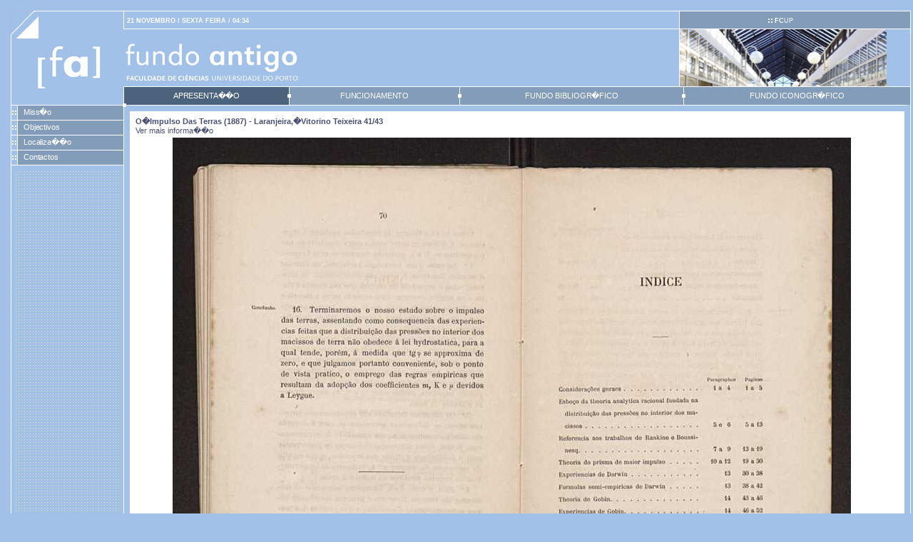

--- FILE ---
content_type: text/html; charset=UTF-8
request_url: https://www.fc.up.pt/fa/index.php?p=nav&f=books.0031.W_0031_000041
body_size: 11204
content:
<!DOCTYPE HTML PUBLIC "-//W3C//DTD HTML 4.01 Transitional//EN" "http://www.w3.org/TR/html4/loose.dtd">
<html xmlns="http://www.w3.org/1999/xhtml" xml:lang="en" lang="en">
<head>
<title>Fundo Antigo - FCUP</title>
<meta http-equiv="content-Type" content="text/html; charset=iso-8859-1" /> 
<meta name="mssmarttagspreventparsing" content="true" />
<meta name="keywords" content="" />
<meta name="description" content="" />
<meta name="distribution" content="global" />
<meta name="resource-type" content="document" />
<meta name="robots" content="all" />
<meta http-equiv="imagetoolbar" content="no" />
<script type="text/javascript">

if (window.self != window.top) window.top.location = window.self.location;

function setCookie(cookieName,cookieValue) {
   document.cookie = cookieName+"="+escape(cookieValue) + ";path=/";
}

function getCookie(name) {
   var index = document.cookie.indexOf(name + "=");
   if (index == -1) return null;
   index = document.cookie.indexOf("=", index) + 1;
   var endstr = document.cookie.indexOf(";", index);
   if (endstr == -1) endstr = document.cookie.length;
   return unescape(document.cookie.substring(index, endstr));
}

function onfocusHandler() {
   setCookie("id_window",window.name);
}

if (window.name == '') {
   var r = Math.random().toString();
   window.name = r.substr(2);
   setCookie("id_window",window.name);
} 

</script>
<link type="text/css" rel="stylesheet" href="/fa/css/css.php" />
<script type="text/javascript" language="javascript" src="/fa/js/index.js"></script>
</head>
<body>
<div id="triangle"></div>
<a href="/fa/?item=362&p=apr"><div id="sitelogo"></div></a>
<div id="pagewrap">
<table cellspacing="0" cellpadding="0" id="tablebox">
<tr>
	<td class="leftcol">&nbsp;</td>
	<td class="bottomBorder center-box-width"><table width="100%" cellspacing="0" cellpadding="0">
	<tr>
		<td id="pathbox" width="90%" class="pt-1 bold white" style="padding-left: 4px;">21 NOVEMBRO / SEXTA FEIRA / 04:34</td>
	</tr>
	</table></td>
	<td id="langbox" class="leftBorder bottomBorder">
        <center>
        <table cellspacing="0" cellpadding="0">
          <tr>
		<td style="padding-right:40px;white-space:nowrap">
		  <img src="images/fourdots.gif" width="6" height="6" />
		  <a href="http://www.fc.up.pt/" class="pathlink"><strong>FC</strong>UP</a>
                </td>
          </tr>
        </table>
        </center>
	</td>
</tr>
<tr>
	<td class="leftcolnoline">&nbsp;</td>
	<td style="padding-top: 12px;">
		<div id="sitetitle"></div>
	</td>
	<td class="rightcol leftBorder" style="width: 290px;">
		<img src="/fa/adimages/fcup.jpg" width="290" height="80" border="0" />
	</td>
</tr>
<tr>
	<td class="leftcol">&nbsp;</td>
	<td id="topmenu" colspan="2">
	<!-- topmenu -->
	<table width="100%"  cellspacing="0" cellpadding="0">
		<tr>
			<td nowrap class="topitemii selected" style=""><a href="/fa/?p=apr&item=362" class="toplink">APRESENTA��O</a></td>
			<td nowrap class="topitemii" style=""><div class="whitesquarewrap"><div class="whitesquarecenter"></div></div><a href="/fa/?p=func&item=367" class="toplink">FUNCIONAMENTO</a></td>
			<td nowrap class="topitemii" style=""><div class="whitesquarewrap"><div class="whitesquarecenter"></div></div><a href="/fa/?p=fbib&item=368" class="toplink">FUNDO BIBLIOGR�FICO</a></td>
			<td nowrap class="topitemii" style="border: 0;"><div class="whitesquarewrap"><div class="whitesquarecenter"></div></div><a href="/fa/?p=fico&item=369" class="toplink">FUNDO ICONOGR�FICO</a></td>
		</tr>
	</table>
	<!-- end topmenu -->
	</td>
</tr>

<tr>
	<td class="left-column-width leftcol topBorder mdots" valign="top" style="position: relative;">
	

        <div class="whitesquarewrap"><div class="whitesquarerighttop"></div></div>

		<table width="100%" cellpadding="0" cellspacing="0" border="0">
		<tr>
			<td class="leftbuttoncell "><img src="/fa/images/fourdots.gif" width="6" height="6" hspace="1" vspace="1" border="0" /></td>
			<td class="leftbutton "><a href="/fa/?p=apr&amp;item=363#mis" target="_self" class="leftlink">Miss�o</a></td>
		</tr>
		<tr>
			<td class="leftbuttoncell "><img src="/fa/images/fourdots.gif" width="6" height="6" hspace="1" vspace="1" border="0" /></td>
			<td class="leftbutton "><a href="/fa/?p=apr&amp;item=373#obj" target="_self" class="leftlink">Objectivos</a></td>
		</tr>
		<tr>
			<td class="leftbuttoncell "><img src="/fa/images/fourdots.gif" width="6" height="6" hspace="1" vspace="1" border="0" /></td>
			<td class="leftbutton "><a href="/fa/?p=apr&amp;item=374#loc" target="_self" class="leftlink">Localiza��o</a></td>
		</tr>
		<tr>
			<td class="leftbuttoncell "><img src="/fa/images/fourdots.gif" width="6" height="6" hspace="1" vspace="1" border="0" /></td>
			<td class="leftbutton "><a href="/fa/?p=apr&amp;item=376#con" target="_self" class="leftlink">Contactos</a></td>
		</tr>
		</table>
		<div class="leftpad"></div>

		<div class="noleftmenu"></div>



	
	</td>

	<!-- centerbox -->
	<td id="centerbox" valign="top" colspan="2">
	<div id="centerboxtopmargin"></div>
	<div id="appDiv">
<!-- Application -->
<script type="text/javascript" language="Javascript"><!--
function openwindow(url, w, h) {
      winStats='toolbar=no,location=no,directories=no,menubar=no,'
      winStats+='scrollbars=yes,width='+ w +',height='+ h

      if (navigator.appName.indexOf("Microsoft")>=0) {
         winStats+=',left=10,top=25'
       }else{
         winStats+=',screenX=10,screenY=25'
       }
       window.open(url,"",winStats);
}
--></script><h3>O�impulso das terras (1887) - Laranjeira,�Vitorino Teixeira 41/43<a name="faimg"/></h3><A HREF="javascript:openwindow('http://minerva.up.pt/F/-?func=find-c&ccl_term=zbar%3DD000018386&adjacent=S&local_base=fcb01','800','600')" TITLE="Ver mais informa��o">Ver mais informa��o</A>
<!--UPBIB-->
<TABLE class="fa_table" style="height: 768px;width: 1054px">
<TR><TD ALIGN="center"><a href="javascript:openwindow('books/0031/images/W_0031_000041.jpg','1024','768')" 
onmouseover='window.status="Clique para ampliar"; return true;'  onmouseout='window.status=""; return true;' TITLE="Clique para ampliar">
<img src="books/0031/images/s-W_0031_000041.jpg" border=0 alt="O�impulso das terras 41" TITLE="Clique para ampliar"/></a></TD></TR>
<TR><TD><TABLE class="fd_nav"><TR><TD><A HREF="index.php?p=nav&f=books.0031.W_0031_000001#faimg"><IMG SRC="books/0031/thumb/W_0031_000001.jpg" border=0 title='Clique para visualizar a p�gina/bif�lio' alt='Clique para visualizar a p�gina/bif�lio'/></A></TD> <TD><A HREF="index.php?p=nav&f=books.0031.W_0031_000031#faimg"><IMG SRC="books/0031/thumb/W_0031_000031.jpg" border=0 title='Clique para visualizar a p�gina/bif�lio' alt='Clique para visualizar a p�gina/bif�lio'/></A></TD>
 <TD><A HREF="index.php?p=nav&f=books.0031.W_0031_000032#faimg"><IMG SRC="books/0031/thumb/W_0031_000032.jpg" border=0 title='Clique para visualizar a p�gina/bif�lio' alt='Clique para visualizar a p�gina/bif�lio'/></A></TD>
 <TD><A HREF="index.php?p=nav&f=books.0031.W_0031_000033#faimg"><IMG SRC="books/0031/thumb/W_0031_000033.jpg" border=0 title='Clique para visualizar a p�gina/bif�lio' alt='Clique para visualizar a p�gina/bif�lio'/></A></TD>
 <TD><A HREF="index.php?p=nav&f=books.0031.W_0031_000034#faimg"><IMG SRC="books/0031/thumb/W_0031_000034.jpg" border=0 title='Clique para visualizar a p�gina/bif�lio' alt='Clique para visualizar a p�gina/bif�lio'/></A></TD>
 <TD><A HREF="index.php?p=nav&f=books.0031.W_0031_000035#faimg"><IMG SRC="books/0031/thumb/W_0031_000035.jpg" border=0 title='Clique para visualizar a p�gina/bif�lio' alt='Clique para visualizar a p�gina/bif�lio'/></A></TD>
 <TD><A HREF="index.php?p=nav&f=books.0031.W_0031_000036#faimg"><IMG SRC="books/0031/thumb/W_0031_000036.jpg" border=0 title='Clique para visualizar a p�gina/bif�lio' alt='Clique para visualizar a p�gina/bif�lio'/></A></TD>
 <TD><A HREF="index.php?p=nav&f=books.0031.W_0031_000037#faimg"><IMG SRC="books/0031/thumb/W_0031_000037.jpg" border=0 title='Clique para visualizar a p�gina/bif�lio' alt='Clique para visualizar a p�gina/bif�lio'/></A></TD>
 <TD><A HREF="index.php?p=nav&f=books.0031.W_0031_000038#faimg"><IMG SRC="books/0031/thumb/W_0031_000038.jpg" border=0 title='Clique para visualizar a p�gina/bif�lio' alt='Clique para visualizar a p�gina/bif�lio'/></A></TD>
 <TD><A HREF="index.php?p=nav&f=books.0031.W_0031_000039#faimg"><IMG SRC="books/0031/thumb/W_0031_000039.jpg" border=0 title='Clique para visualizar a p�gina/bif�lio' alt='Clique para visualizar a p�gina/bif�lio'/></A></TD>
 <TD><A HREF="index.php?p=nav&f=books.0031.W_0031_000040#faimg"><IMG SRC="books/0031/thumb/W_0031_000040.jpg" border=0 title='Clique para visualizar a p�gina/bif�lio' alt='Clique para visualizar a p�gina/bif�lio'/></A></TD>
 <TD><A HREF="index.php?p=nav&f=books.0031.W_0031_000041#faimg"><IMG SRC="books/0031/thumb/W_0031_000041.jpg" border=0 title='Clique para visualizar a p�gina/bif�lio' alt='Clique para visualizar a p�gina/bif�lio'/></A></TD>
 <TD><A HREF="index.php?p=nav&f=books.0031.W_0031_000042#faimg"><IMG SRC="books/0031/thumb/W_0031_000042.jpg" border=0 title='Clique para visualizar a p�gina/bif�lio' alt='Clique para visualizar a p�gina/bif�lio'/></A></TD>
<TD><A HREF="index.php?p=nav&f=books.0031.W_0031_000043#faimg"><IMG SRC="books/0031/thumb/W_0031_000043.jpg" border=0 title='Clique para visualizar a p�gina/bif�lio' alt='Clique para visualizar a p�gina/bif�lio'/></A></TD></TR> <TR><TD align=center>1</tD> <TD align=center>31</td>
 <TD align=center>32</td>
 <TD align=center>33</td>
 <TD align=center>34</td>
 <TD align=center>35</td>
 <TD align=center>36</td>
 <TD align=center>37</td>
 <TD align=center>38</td>
 <TD align=center>39</td>
 <TD align=center>40</td>
 <TD align=center>41</td>
 <TD align=center>42</td>
<TD align=center>43</TD></TR></TABLE></TD></TR>
</TABLE>
<!-- Created by Nuno Fonseca (contact: nuno.fonseca at gmail.com) -->
<!-- End Application -->
	</div>
	</td>
</tr>

<tr>
	<td class="leftcol topBorder" style="position: relative;" nowrap>
		<div class="whitesquarewrap"><div class="whitesquarerighttop"></div></div>
		<div>
			<div class="pt-1 bold floatright white" style="padding-top: 3px; padding-right: 6px">FCUP 2025</div>
			<a href="http://www.up.pt/" title="P�gina da Universidade do Porto"><div id="uplogo"></div></a>
		</div>
	</td>
	<td valign="top" class="topBorder" colspan="2" style="padding: 4px 6px;">
		<div class="dots"><img src="images/pixel.gif" width="1" height="9" /></div>
	</td>
</tr>
</table>
</div>

<script type="text/javascript" language="javascript">

var minHeight = 390;

if(document.getElementById('centerbox').offsetHeight) {
	var leftHeight = document.getElementById('centerbox').offsetHeight;
	if( typeof( window.innerWidth ) == 'number' ) {
		//Non-IE
		if (leftHeight < minHeight) {
			leftHeight = minHeight;
			document.getElementById('centerbox').style.height = leftHeight + 'px';
		}
	} else if( document.all && document.all.centerbox) {
		if (leftHeight < minHeight+44) {
			leftHeight = minHeight+44;
			document.all.centerbox.style.height = leftHeight + 'px';
		}
	}
}

function onfocusHandler() {
   setCookie("item",362);
}

window.onfocus = onfocusHandler;

</script>
</body>
</html>


--- FILE ---
content_type: text/css
request_url: https://www.fc.up.pt/fa/css/css.php
body_size: 17478
content:


/* - - - Global CSS defined to satisfy App - - - */

html, body {
	margin:  0; 
	padding: 0; 
	border:  0;
}

body {
	font-family:    Verdana, Arial, Helvetica, 'Gill Sans', sans-serif; 
	font-size:      8pt;
	color:          #495073; 
	background:     #a1c1e8; 
}

table {
	border: 0;
}
p, td {
	font-family:    Verdana, Arial, Helvetica, 'Gill Sans', sans-serif; 
	font-size:      8pt;
	text-align:	justify;
}


/* - - - Headers - - - */

h1 {
        font-size:      12pt; 
        font-weight:    bold;
        margin-top:     0px;
        margin-bottom:  20px;
        /* text-transform:	uppercase; */  
        color:          #84A0C2;
}

h2 {
        font-size:      10pt;
        font-weight:    bold;
        margin-top:     15px;
        margin-bottom:  7px;
	/* text-transform:	uppercase; */  
}


h3 {
        font-size:      8pt;
        font-weight:    bold;
        text-transform: capitalize;
        margin-top:     0px;
        margin-bottom:  0px;
}




/* 3.0 Lists:  
_ _ _ _ _ _ _ _ _ _ _ _ _ _ _ _ _ _ _ _ _ _ _ _ _ _ _ _ _ _ _ _ _ _ _ */

ul {
        list-style-type: square;
        padding:         0px 0px 0px 18px;
        margin:          0px 0px 17px 0px;
}

.noBullet {
        list-style-type: none;
        padding:         0px;
        margin:          1em 1em;
}

ol {
	list-style-position:outside;        
	padding:         	0px;        
	margin:          0px 0px 17px 19px;
}

ul#item {
	padding-left: 19px; 
	margin-left: 0px;
}

ul#itemNoIdent {
	padding-left:    0px;
	margin-left:     0px;
}

ol#num {
	list-style-type:	decimal;
	padding-left: 		29px; 
	margin-left:	 	0px;
}

ol#numNoIdent {
	padding-left:    19px; 
	margin-left:     0px; 
}

ol.alpha {
	list-style-type: lower-alpha;
	padding-left:    29px; 
	margin-left:     0px;
}

ol.alphaNoIdent {
	list-style-type: lower-alpha;        
	padding-left:    19px; 
	margin-left:     0px; 
}


ol.alphaNoIdentUpper {
	list-style-type: upper-alpha;
	padding-left:    19px;
	margin-left:     0px;
}

ol#roman {
	list-style-type: lower-roman;
	padding-left:    29px;
	margin-left:     0px;
}

ol#romanNoIdent {
	list-style-type: lower-roman;
	padding-left:    19px;
	margin-left:     0px;
}


ol#romanNoIdentUpper {
	list-style-type: upper-roman;
	padding-left:    19px;
	margin-left:     0px;
}

li {
  /*	vertical-align:  	top; */
	line-height:		1.5;
}

/* 3.1 Lists: Structure  
_ _ _ _ _ _ _ _ _ _ _ _ _ _ _ _ _ _ _ _ _ _ _ _ _ _ _ _ _ _ _ _ _ _ _ */


/* Lists inside of lists 2nd level */
ol > ol, ul > ol, ul > ul {
		margin:		0px;
}


/* 4.0 Links: Mouse events  
_ _ _ _ _ _ _ _ _ _ _ _ _ _ _ _ _ _ _ _ _ _ _ _ _ _ _ _ _ _ _ _ _ _ _ */


a { text-decoration:none; color: #495073; }

a.mlink:hover { color: #84A0C2; }
a.mlink:visited { color: #84A0C2; }
a.mlink:active  { color: #84A0C2; }

a.web:hover { color: #A6A6A6; }
a.web:visited { color: #A6A6A6; }
a.web:active  { color: #A6A6A6; }

a.pdf:hover { color: #84A0C2; }
a.pdf:visited { color: #84A0C2; }
a.pdf:active  { color: #84A0C2; }

/* Earlier defined, should stay ??? */

a.color-in-dark          { text-decoration:none;       color: #495073;}
a.color-in-dark:visited  { text-decoration:none;       color: #495073;}
a.color-in-dark:active   { text-decoration:none;       color: #495073;}
a.color-in-dark:hover    { text-decoration: underline; color: #84A0C2;}

a.color-in-light         { text-decoration:none;       color: #84A0C2;}
a.color-in-light:visited { text-decoration:none;       color: #84A0C2;}
a.color-in-light:active  { text-decoration:none;       color: #84A0C2;}
a.color-in-light:hover   { text-decoration: underline; color: #84A0C2;}


/* 4.1 Links: DocTypes  
_ _ _ _ _ _ _ _ _ _ _ _ _ _ _ _ _ _ _ _ _ _ _ _ _ _ _ _ _ _ _ _ _ _ _ */


span.pdf {
        font-size:       7pt;
        font-weight:     bold;
        color:           #84A0C2;
        margin-right:    5px;
        margin-left:     5px;
        letter-spacing:  0px;
}

span.web {
        font-size:       7pt;
        font-weight:     bold;
        color:           #A6A6A6;
        margin-right:    5px;
        margin-left:     5px;
        letter-spacing:  0px;
}

span.doc {
        font-size:       7pt;
        font-weight:     bold;
        color:           #84A0C2;
        margin-right:    5px;
        margin-left:     5px;
        letter-spacing:  0px;
}

span.xls {
        font-size:       7pt;
        font-weight:     bold;
        color:           #84A0C2;
        margin-right:    5px;
        margin-left:     5px;
        letter-spacing:  0px;
}


/* 4.2 Links: GoTypes  
_ _ _ _ _ _ _ _ _ _ _ _ _ _ _ _ _ _ _ _ _ _ _ _ _ _ _ _ _ _ _ _ _ _ _ */


span.mlink {
        font-size:       7pt;
        font-weight:     bold;
        margin:          0px 10px 0px 0px;
        color:           #84A0C2;
}

span.mlinkr {
        font-size:       7pt;
        font-weight:     bold;
        margin:          0px 0px 0px 7px;
        color:           #84A0C2;
}

span.mlinkl {
        font-size:       7pt;
        font-weight:     bold;
        margin:          0px 7px 0px 0px;
        color:           #84A0C2;
}

/* 4.3 Links: Application menu
_ _ _ _ _ _ _ _ _ _ _ _ _ _ _ _ _ _ _ _ _ _ _ _ _ _ _ _ _ _ _ _ _ _ _ */


/* App Menu */
 
#menuDiv {
 width: 650px;
 height:8pt;
 line-height:8pt;
 font-size:7pt;
 border: 0px;
 border-style:dashed;
 border-color:#000000;
 position:relative;
 padding: 0px;
 margin: -2px;
 margin-bottom: 13px;
}

ul#appMenu {
  list-style-type: none;
  /* Firefox v1.0 @ XP */
 margin: 0;
 padding: 0;
 color: #147;
 text-align: center;
 text-decoration: none;
}
 
ul#appMenu .left {
 float: left;
 margin-right: 5px;
}
 
ul#appMenu .right {
 float: right;
 margin-left: 5px;
}
 
ul#appMenu li{
 display: inline;
 padding-left: 5px;
}

.noBorder {
 border: 0px;
}
#appDiv a:hover {
        text-decoration: underline;
        color: #84A0C2;
}



/* - - - Paragraphs - - - */

p {
        margin:         12px 0;
}

.pBold {
        padding-left:   14px; 
        font-weight:    bold;
        text-align:     justify;
}

.pBoldNoIdent {
        padding-left:   0px; 
        font-weight:    bold;
        text-align:     justify;
}

/* - - - Advanced selectors - - - */

/* So that list header as same line-height of all list */
div > span.pBoldNoIdent{
	line-height: 	1.5;
}


/*  - - - - - - - - - - - - - - - - - - - - */
/*  - - - "Frame" and other Definitions - - */
/*  - - - - - - - - - - - - - - - - - - - - */

#pagewrap {
	margin: 0;
	padding: 15px;
	background-color: #a1c1e8;
	width: 975px;
}

#tablebox {
	padding: 0;
	margin: 0;
	background-color: #a1c1e8;
	border: 1px solid #fff;
	width: 975px;
}

#printPage {
	font-family:    Verdana, Arial, Helvetica, 'Gill Sans', sans-serif;
	font-size:      8pt;
	margin: 4px 12px 12px 20px;
	width: 600px;
}

.fcupHeader {
	font-family:    Verdana, Arial, Helvetica, 'Gill Sans', sans-serif;
	font-size:      6pt;
}

.headerSep {
	display: block;
	border-top: 1px solid #fff;
	margin-bottom: 24px;
}

.printVersion {
        text-align: right;
}


#centerbox {
        padding: 0; /* 8px 0 8px; */
	margin: 0;
        width: 700px;
	border-top: 1px solid #fff;
	border-left: 8px solid #a1c1e8;
	border-right: 8px solid #a1c1e8;
	border-bottom: 8px solid #a1c1e8;
	background-color: #fff;
}

#centerboxtopmargin {
        width: 100%;
	border-top: 8px solid #a1c1e8;
}

* html #centerboxtopmargin { width: 120%; } /* IE only */

.center-box-width {
       width: 700px;
}

#submenubox {
	padding: 0;
	margin: 0;
	border-top: 6px solid  #a1c1e8;
	border-bottom: 6px solid #a1c1e8;
	background-color: #a1c1e8;
}

#center {
	border-top: 1px solid #fff;
	padding: 0 3px 0 3px;
	margin: 0;
	background-color: #fff;
}

#submenu {
	padding: 0;
}

.subtopmenu {
        background-color: #fff; 
        padding-left: 3px;
}

.dots {
	background: url(/fa/images/dots4.gif);
}

.mdots {
	background: url(/fa/images/leftdots4.gif);
}


.ldots {
	background: url(/fa/images/dots4.gif) 3px 1px;
}

.vspace {
	font-size : 0px; 
	height : 6px;
}

.bottomBorder {
	border-bottom: 1px solid #fff;
}

.topBorder {
	border-top: 1px solid #fff;
}

.rightBorder {
	border-right: 1px solid #fff;
}

.leftBorder {
	border-left: 1px solid #fff;
}

.dummyLeftBorder {
	border-left: 1px solid #a1c1e8;
}

.whitevline {
	float: left;
	border-left: 1px solid #fff;
	margin-left: -1px;
	margin-top: -1px;
	height: 26px;
} 

.leftcol {
	width: 158px; 
	padding: 0; 
	border-right: 1px solid #fff;
}

.leftpad {
	font-size : 0px; 
	width: 156px; 
	padding: 0; 
	background-color: #a1c1e8;
        height: 6px;
}

.noleftmenu {
        font-size: 0;
        padding: 6px; 
        position: relative; 
}

.left-column-width {
	width: 158px; 
}

.hspace12 {
	float: left;
	height : 1px;
	width : 12px;
}

.leftcolnoline {
	width: 158px; 
	padding: 0; 
}


/**
 * Imagens gerais "fixas"
 */
#pathbox {
	height: 18px;
	padding: 4px 3px 2px 3px;
}

#langbox {
	background-color: #829CBA;
        color: #4B637D;
	padding: 0 4px 0 4px; 
	text-align: center;
}

#triangle {
	background: url(/fa/images/fa_triangle.gif) no-repeat;
	position: absolute;
	top: 15px;
	left: 15px;
	height : 39px; 
	width : 39px;
}

#uplogo {
	background: url(/fa/images/fa_up.gif) no-repeat;
	height:   18px;
	width:    78px;
}

#sitelogo {
	background: url(/fa/images/fa_logo.gif) no-repeat;
	position: absolute;
	top:    62px;
	left:   50px;
	height: 62px; 
	width:  108px;
}

#sitetitle {
	background: url(/fa/images/fa_title.gif) no-repeat;
	height: 60px;
}


.rightcol {
	width: 115px; 
	padding: 0; 
	border-left: 1px solid #fff;
}


.right-col-width {
        margin: 0;
        padding: 0;
	width: 115px; 
}

.normalsize {
	font-size : 8pt; 
	color : #147;
	text-align : justify;
}

.sectioni {
	font-size : 10pt; 
	font-weight : bold;
	color : #147;
	text-align : justify;
}


.pathlink {
	font-size : 7pt; 
	/*font-weight : bold;*/
	line-height : 8pt;
	text-decoration: none;
	color : #fff;
}

#topmenu {
	height: 25px;
	background-color : #829CBA;
	border-top : 1px solid #fff;
}

.topitemii {
	position: relative; /* for whitesquare in IE */
	height: 25px;
	font-size : 7pt; 
	color : #fff;
	padding : 0 5px 0 5px;
	text-align : center;
	letter-spacing : 0pt;
	border-right : 1px solid #fff;
}


/* - - - - - Whitesquares and Whitelines - - - - - */

.whitesquare {
	font-size : 0px; 
	position : absolute;
	height: 5px;
	width : 5px;
	left : -3px;
	top : -3px;
	background-color : #fff;
}

.whitesquarecenter {
	font-size : 0px; 
	position : absolute;
	height: 5px;
	width : 5px;
	left : -8px;
	top : 4px;
	background-color : #fff;
}

.whitesquarerighttop {
	font-size : 0px; 
	position : absolute;
	height: 5px;
	width : 5px;
        left: 156px; 
	top : -3px;
	background-color : #fff;
}

* html .whitesquarecenter { 
	left: -3px; top: 10px; /* IE only */
}

.whitesquarewrap {
	position: relative; /* base for coordinates for whitesquare in browsers other than IE */
}

* html .whitesquarewrap { 
	position: static;  /* IE only */
}

.whitehline {
	float: left;
	position: relative;
	font-size : 0px; 
	height: 1px;
	margin: 0px 3px 0 3px;
	background-color: #fff;
	width : 15px;
}

.whitesquarehline {
	font-size : 0px; 
	position : absolute;
	height: 5px;
	width : 5px;
	left : 5px;
	top: -2px;
	background-color : #fff;
}

.darkhline {
	float: left;
	position: relative;
	font-size : 0px; 
	height: 1px;
	margin: 2px 0 0 0;
	background-color: #4B637D;
	width : 15px;
}

.darksquarehline {
	font-size : 0px; 
	position : absolute;
	height: 5px;
	width : 5px;
	left : 5px;
	top: -2px;
	background-color : #4B637D;
}


/* - - - - - - - - Buttons, Items - - - - - - - - */

.leftbutton {
	font-size: 7pt; 
	border-bottom: 1px solid #fff;
	color: #fff;
	padding: 3px 4px 4px 8px;
	background-color: #829CBA;
	text-align: left;
	vertical-align: middle;
	line-height : 1.3;
	width: 149px;
}

.leftsubbutton {
	border-bottom: 1px solid #fff;
	padding: 3px 4px 4px 8px;
	background-color: #829CBA;
	text-align: left;
	vertical-align: middle;
	line-height : 1.3;
}

.leftsubsubbutton {
	border-bottom: 1px solid #fff;
	padding: 3px 4px 4px 8px;
	background-color: #829CBA;
	text-align: left;
	vertical-align: middle;
	line-height : 1.3;
}

.leftbuttoncell {
	border-right: 1px solid #fff;
	border-bottom: 1px solid #fff;
	background-color: #a1c1e8;
	text-align: center;
	vertical-align: middle;
	padding: 0px; 
	height: 18px;
	width: 9px;
}

.leftsubbuttoncell {
	border-right: 1px solid #fff;
	border-bottom: 1px solid #fff;
	background-color: #a1c1e8;
	text-align: center;
	vertical-align: middle;
        padding: 2px 0 0 1px;
        margin: 0;
	height: 18px;
	width: 9px;
}

.leftsubsubbuttoncell {
	border-right: 1px solid #fff;
	border-bottom: 1px solid #fff;
	background-color: #a1c1e8;
	text-align: center;
	vertical-align: middle;
        padding: 2px 0 0 1px;
        margin: 0;
	height: 18px;
	width: 9px;
}


.leftsubcell {
	height: 12px;
	width:  10px;
        border:  3px solid #a1c1e8;
}

.leftsubsubcell {
	height: 12px;
        border:  3px solid #a1c1e8;
}


.rightbutton {
	position: relative; /* for whitesquare in IE */
	font-size : 7pt; 
	letter-spacing: -0.1pt;
	color : #fff;
	text-align : center;
	background-color : #829CBA;
	line-height : 18px;
	border-top : 1px solid #fff; 
}

.rightitem {
	font-size : 7pt; 
	color : #147;
	text-align : center;
	background-color : transparent;
	line-height : 18px;
	border-top : 1px solid #fff; 
}

.rightitemlink {
	color : #147;
        text-decoration: none;
}

.topitemlink {
	font-size : 7pt;  
	color : #147;
        text-decoration: none;
}


/* - - - - - - - - Login  - - - - - - - - */

#loginbox {
        margin: 4px 0 4px 0;
}
#loginbox FORM {
        margin-bottom: 0px;
}
#loginbox P {
        margin: 0;
        padding: 0;
        text-align: center;
}
#loginbox P.logininput {
        color :  #147;
        font-size : 7pt;
        line-height : 7pt;
        padding: 5px 0 0px 0;
}
#loginbox P.loginbutton {}

#loginbox INPUT {
        color : #147;
        font-size : 8pt;
        border: 0;
        height: 15px;
        width: 90px;
        margin: 4px 0 4px 0;
}
#loginbox A {
        font-size: 7pt;
}

.okbtn {
        font-size : 8pt;
        color : #147;
        background-color : transparent;
        border: 0;
        height: 16px;
        width: 24px;
}

.okbtn:hover {
        cursor: pointer;
}


/* - - - - - - - - Whatever... - - - - - - - - */

.toplink {
	font-size : 8pt; 
        text-decoration: none;
        letter-spacing: -0.1pt;
        color: #fff;
}

.infolink {
	font-size : 8pt; 
        text-decoration: none;
        letter-spacing: -0.1pt;
        color: #fff;
	background-color : #a1c1e8;
	text-align: center;
}

.leftlink {
	font-size : 8pt; 
        text-decoration: none;
        letter-spacing: -0.1pt;
        color: #fff;
}

.leftsublink {
	font-size : 8pt; 
        text-decoration: none;
        letter-spacing: -0.1pt;
        color: #fff;
}

.leftsubsublink {
	font-size : 8pt; 
        text-decoration: none;
        letter-spacing: -0.1pt;
        color: #fff;
}

.in-box-light {
	font-family:    Verdana, Arial, Helvetica, 'Gill Sans', sans-serif; 
        /*letter-spacing: -0.1pt; */
        color:   #495073;
        border:  1px solid #DCDCDC;
        /*padding: 1px ;*/
}


.textbox {
        color:  #147; 
	background-color: #f3f3f3;
        border: 1px #036 solid;
        margin: 0;
        padding: 3px;
        height: 16px;
}
.textarea {
        color:  #147; 
	background-color: #f3f3f3;
        border: 1px #036 solid;
        margin: 0;
        padding: 3px;
}

.select {
	font-size : 8pt; 
        color:  #147; 
	background-color: #f3f3f3;
        /* border: 1px #036 solid; */
        margin: 0;
        padding: 3px;
}

.button {
        color:  #147; 
        background-color: #f3f3f3;
        border: 1px #036 solid;
        margin: 0;
        padding:  0 4px 4px 4px;
        height: 18px;
}

#appDiv {
  padding:  8px 24px 24px 8px;
}

/* These have to come at the end to override other class settings */

.pt7 {
	font-size: 7pt;  
}

.pt8 {
	font-size: 8pt;  
}

.pt9 {
	font-size: 9pt; 
}

.pt10 {
	font-size: 10pt;  
}

.pt0 {
  font-size: 8pt;
}

.pt1 {
  font-size: 9pt;
}

.pt2 {
  font-size: 10pt;
}

.pt3 {
  font-size: 11pt;
}

.pt4 {
  font-size: 12pt;
}

.pt5 {
  font-size: 13pt;
}


.pt-1 {
  font-size: 7pt;
}

.pt-2 {
  font-size: 6pt;
}

.pt-3 {
  font-size: 5pt;
}

.white {
	color: #fff; 
}

.bold {
	font-weight: bold;
}

.uppercase {
	text-transform: uppercase;
}

.notextdecoration {
	text-decoration: none;
}

.clear { 
	clear: both; 
}

.floatleft {
	float: left; 
}

.floatright {
	float: right; 
}

.selected {
	background-color: #4B637D;
	color: #fff; 
}

.linkselected {
	font-weight: bold;
}

.color-in-light {
        color: #84A0C2;

}

.topselected {
        font-weight: bold;
}

.toptitulo {
        color: #71A7C2;
}

.medtitulo{
        color: #71A7C2;
}

.pageBackground {
	background-color: #a1c1e8;
}

.pageTitle {
	text-transform: uppercase;
}

.why {
	font-weight: 	bold;
	margin-left: 	7px;
}

.tracejado {
        border-bottom: 1px dashed;
        margin:        0;
}

.fa_table td {
        text-align: center;
}

.fa_nav td {
        text-align: center;
}

.equipa dt {
  font-weight: bold;
  margin-top: 4px;
}

/*destaque*/
.news-format-e1 {
  background-color:#fff;
  text-align:center;
  margin: 20px 6px 0px 6px;
  padding-bottom: 6px;
}
.news-format-e1 .txt {
  font-size: 7pt;
  font-weight:bold;
  margin-bottom:8px;
}
 


--- FILE ---
content_type: application/x-javascript
request_url: https://www.fc.up.pt/fa/js/index.js
body_size: 1562
content:
/**
 * Generic (Bijl)
 */
function setCookie(cookieName,cookieValue) {
   document.cookie = cookieName+"="+escape(cookieValue) + ";path=/;expires=0";
}
function getCookie(name) {
   var index = document.cookie.indexOf(name + "=");
   if (index == -1) return null;
   index = document.cookie.indexOf("=", index) + 1;
   var endstr = document.cookie.indexOf(";", index);
   if (endstr == -1) endstr = document.cookie.length;
   return unescape(document.cookie.substring(index, endstr));
}
function onfocusHandler() {
   setCookie("id_window",window.name);
}
if (window.self != window.top) {window.top.location = window.self.location;}
if (window.name == '') {
   var r = Math.random().toString();
   window.name = r.substr(2);
   setCookie("id_window",window.name);
} 

/**
 * Object detection
 */
if (!document.getElementById) {
  alert('Devido � vers�o do seu browser, alguns items desta p�gina poder�o aparecer incorrectamente.');
}

/**
 * Validate emails
 */
function isValidEmail(emailAddress) {
  var re = /^(([^<>()[\]\\.,;:\s@\"]+(\.[^<>()[\]\\.,;:\s@\"]+)*)|(\".+\"))@((\[[0-9]{1,3}\.[0-9]{1,3}\.[0-9]{1,3}\.[0-9]{1,3}\])|(([a-zA-Z\-0-9]+\.)+[a-zA-Z]{2,}))$/;
  return re.test(emailAddress);
}

function openwindow(url, w, h) {
      winStats='toolbar=no,location=no,directories=no,menubar=no,'
      winStats+='scrollbars=yes,width='+ w +',height='+ h

      if (navigator.appName.indexOf("Microsoft")>=0) {
         winStats+=',left=10,top=25'
       }else{
         winStats+=',screenX=10,screenY=25'
       }
       window.open(url,"",winStats);
}


